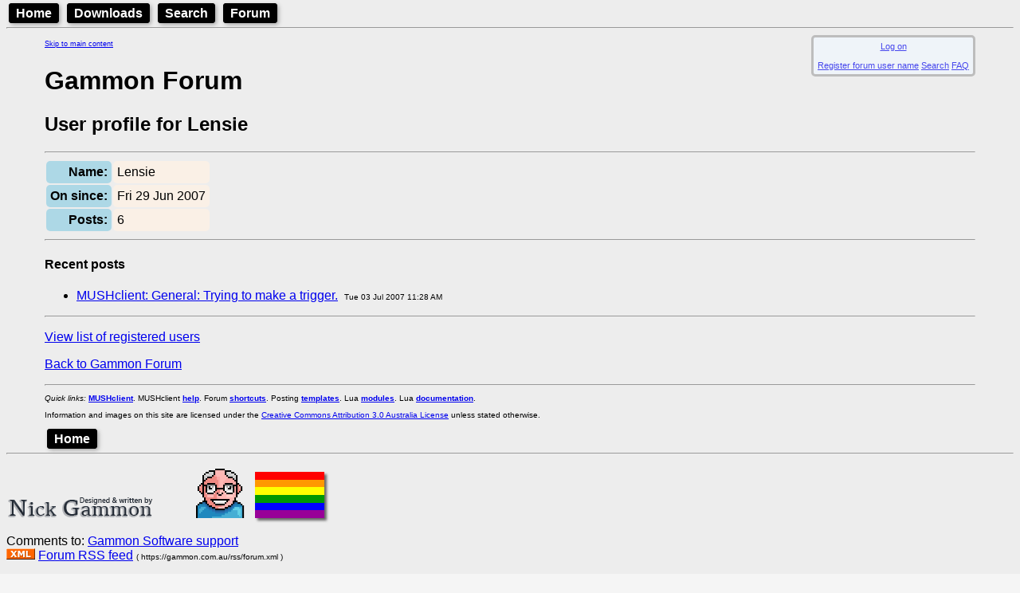

--- FILE ---
content_type: text/html; charset=utf-8
request_url: http://gammon.com.au/forum/bbshowbio.php?bbuser_id=3895
body_size: 2434
content:
<!DOCTYPE html>
<html lang="en">
<head>
<!-- This document is hand-crafted in HTML by Nick Gammon -->

<meta charset="UTF-8">
<meta name="google-site-verification" content="KptDUaIc-O_rfvV30ttczn66Zg6fL9UWq1fVovU8RGs" />

<title>Forum user profile</title>

<meta name=description content="Forum user profile">
<meta name=keywords content="forum, user, profile">
<link rel="alternate" type="application/rss+xml" 
  href="/rss/forum.xml" title="Forum RSS Feed">

<link type="text/css" rel="stylesheet" href="/style.css?v=13">

<meta name="viewport" content="width=device-width, initial-scale=1.0">


<style>
  body {color:black; }
  body {background-color: #F5F5F5; }
</style>
<link rel='stylesheet' href='/style.css?v=1624665633'>
<link rel='stylesheet' href='/admin/showtable.css?v=1636769954'>
<link rel='stylesheet' href='/hhs/hhs.css?v=1628119143'>


<style>
  @media screen and (min-width: 600px) {
    .indented {
        margin-left: 3em;
        margin-right: 3em;
      }
  }

  .form_style
    {
    margin-left:1em;
    margin-bottom:2em;
    border-spacing:10px 10px;
    border-width:7px;
    border-color:DeepSkyBlue;
    border-style:solid;
    border-radius:10px;
    background-color:AliceBlue;
    padding:1em;
    display: inline-block;
    font-size:80%;
    }

  .info_style
    {
    margin-left:1em;
    margin-bottom:1em;
    padding:5px;
    background-color:AliceBlue;
    opacity:0.7;
    display: inline-block;
    font-size:70%;
    text-align:center;
    float:right;
    }

  .motd_style
    {
    margin-left:1em;
    margin-bottom:2em;
    border-spacing:10px 10px;
    border-width:3px;
    border-color:SandyBrown;
    border-style:solid;
    border-radius:10px;
    background-color:SeaShell;
    padding:1em;
    display: inline-block;
    box-shadow:3px 3px 5px black;
    }

.Menu {


  background-color:black;
  color: white;
  padding: 2px;
  margin: 3px;
  font-family: Arial, Helvetica, sans-serif;
  font-weight: bold;
  border: 2px solid black;
  border-radius: 4px;
  width: fit-content;
  display: inline;
  box-shadow: 2px 2px 5px darkgray;

}

.Menu:hover {
}

.Menu a {
  text-decoration: none;
  color: inherit;
  padding-right: 5px;
  padding-left: 5px;
  border: 1px;
}

.Menu a:hover {
  color: yellow;
}



</style>

</head>

<body>

<header>

<nav>
<div class='Menu'><a href="/welcome.html">Home</a></div>
<div class='Menu'><a href="/downloads.htm">Downloads</a></div>
<div class='Menu'><a href="/search.htm">Search</a></div>
<div class='Menu'><a href="/forum/">Forum</a></div>
</nav>

<hr>


</header>


<div class=indented>

<a href="#main-content" class="skip-link" style="font-size:xx-small;">Skip to main content</a><div class = "info_style" id="info_style" ><div id='logon'><a href="/forum/bbshowbio.php?action=sso_logon_form">Log on</a>
</div>
<br><a href="//gammon.com.au/forum/bbuseredit.php" target="_blank">Register forum user name</a>
 <a href="//gammon.com.au/forum/bbsearch.php">Search</a>
 <a href="/forum/bbshowpost.php?bbsection_id=4">FAQ</a>
</div><br>
<h1>Gammon Forum</h1>

<h2>User profile for Lensie</h2>

<hr/>

<table class='showtable'>
  <tr id="username_row_id">
    <th><b>Name:</b></td>
    <td>Lensie</td>
  </tr>
  <tr id="date_registered_row_id">
    <th><b>On since:</b></td>
    <td>Fri 29 Jun 2007</td>
  </tr>
  <tr id="count_posts_row_id">
    <th><b>Posts:</b></td>
    <td>6</td>
  </tr>
</table>
<script>
</script>
<hr/><h4>Recent posts</h4>
<ul>
<li><a href="//gammon.com.au/forum/bbshowpost.php?bbsubject_id=7990">MUSHclient: General: Trying to make a trigger.</a>
&nbsp;<font size=1>Tue 03 Jul 2007 11:28 AM</font>
</ul>
<hr/><p>
<a href="bbuserlist.php">View list of registered users</a>
</p><p><a href="bbshowpost.php">Back to Gammon Forum</a>
</p>
<hr/>

</main>

<nav>
<p style="font-size:x-small;">
<i>Quick links:</i>
<a href="/mushclient/mushclient.htm"><b>MUSHclient</b></a>.
MUSHclient <a href="/scripts/doc.php"><b>help</b></a>.
Forum <a href="/shortcuts"><b>shortcuts</b></a>. 
Posting <a href="/templates"><b>templates</b></a>.
Lua <a href="/modules"><b>modules</b></a>.
Lua <a href="/luahelp"><b>documentation</b></a>.
</p>
</nav>

<p style="font-size:x-small;" >Information and images on this site are licensed under the <a rel="license" href="https://creativecommons.org/licenses/by/3.0/au/">Creative Commons Attribution 3.0 Australia License</a> unless stated otherwise.

<p><div class='Menu'><a href="/welcome.html">Home</a></div>


</div>   <!-- end of indented div -->

<footer>

<hr>
<p>
  <a href="/">
  <IMG SRC="/images/NickGammon.gif"
          alt="Written by Nick Gammon - 5K" 
          title="Written by Nick Gammon"
          width=224 height=30></a>

&nbsp;

<!-- StackExchange profile -->

<a href="https://stackexchange.com/users/6511685">
<img src="/images/Nick_Gammon_avatar.png" height="64" alt="profile for Nick Gammon on Stack Exchange, a network of free, community-driven Q&amp;A sites" title="profile for Nick Gammon on Stack Exchange, a network of free, community-driven Q&amp;A sites"></a>

&nbsp;

<a href="https://en.wikipedia.org/wiki/Same-sex_marriage"><img src="/images/rainbowflag.png" 
alt="Marriage equality" title="Marriage equality"
style=" box-shadow: 3px 3px 3px #666666;"
></a>

  </p>
<p>
Comments to: 
<a href="/support/">Gammon Software support</a>
<br>
<a href="/rss/forum.xml"><img src="/images/xml.gif" alt="[RH click to get RSS URL]" width=36 height=14 border=0 ></a> 
<a type="application/rss+xml" href="/rss/forum.xml">Forum RSS feed</a> <font size=1>( https://gammon.com.au/rss/forum.xml )</font>
</p>



<p> 
<a href="https://hostdash.com/"><img src="/images/hostdash_logo.png"
   alt="[Hosted at HostDash]" title="Hosted at HostDash" height=31> </a>
</footer>

</body>
</html>

--- FILE ---
content_type: text/css
request_url: http://gammon.com.au/style.css?v=13
body_size: 1597
content:
/* Edit the v (version) parameter when changing this file.
   This is in the caller, ie.
   <link type="text/css" rel="stylesheet" href="/style.css?v=11">

   This is v12 of the stylesheet. Changing that forces a reload.
*/


 body {
       font-family:Verdana, Arial, Helvetica, Geneva,  sans-serif;
       background-image:url(/images/backgrnd.gif);
      }

 pre {
     font-family:monospace;
     }

  .quote > .quote { margin:1em; border:1px solid black;}

  .quote {
    margin-left:5em;
    margin-right:5em;
    background-color:#FFEBCD;
    border-width:1px;
    border-style:solid;
    padding:1em;
    font-size:90%;
    }

 .postbody {
        font-family: Georgia, serif;
              }

 .tip {
    margin-left:5em;
    background-color:#EEE8AA;
    border-width:1px;
    border-style:solid;
    border-spacing:10px 10px;
    padding:1em;
    font-size:90%;
    margin-right:5em;
    }

 hr.quote {
    margin-left:5em;
    }

 code {
    font-size:larger;
    }

  .codetag {
    font-size:85%;
    margin-left:2em;
    margin-right:2em;
    margin-top:1em;
    margin-bottom:1em;
    background-color:#FFEFD5;
    border-width:1px;
    border-style:solid;
    padding-left:1em;
    padding-right:1em;
    padding-top:0px;
    padding-bottom:2px;
    overflow-x:scroll;
    overflow-y:scroll;
    max-height: 100vh;
    max-width: 80vw;
    }

 table.template {
    margin-left:3em;
    margin-right:4em;
    border-style:solid;
    border-width:1px;
    background-color:#EEE8AA;
    padding:1em;
    font-size:90%;
    margin-top:10px;
    margin-bottom:10px;
    border-left-width:10px;
    border-left-color:#CD5C5C;

  }

 .heading {
   border-bottom:1px solid rgb(170, 170, 170);
   font-size:150%;
   padding-bottom:0.17em;
   padding-top:0.5em;
   display:block;
  }

  .fancyquote {
	padding-top: 3px;
	overflow: hidden;
	font-size: small;
	line-height: 150%;
	color: #454545;
  margin-left: 2em;
  }

  .fancyquote:before {
  font-family:"Times New Roman", Times, serif;
	display: block;
	float: left;
	margin: 10px 15px 0 0;
	font-size: 50px;
	content: "\201C";
	color: #9F9F9F;
	text-shadow: 0 1px 1px #909090;
  }

  .fancyquote:after {
  font-family:"Times New Roman", Times, serif;
	display: block;
	float: right;
	margin: 10px 0px 0 15px;
	font-size: 50px;
	content: "\201D";
	color: #9F9F9F;
	text-shadow: 0 1px 1px #909090;

  }

 .sourceCode {
    background-color:#EEEEEE;
    display:block;
    padding:5px;
    margin:1em 1em 1em 1em;
    font-size:100%;
    }

 .sourceLine > span.kw { color: #204a87; font-weight: bold; }
 .sourceLine > span.dt { color: #204a87; }
 .sourceLine > span.dv { color: #0000cf; }
 .sourceLine > span.bn { color: #0000cf; }
 .sourceLine > span.fl { color: #0000cf; }
 .sourceLine > span.ch { color: #4e9a06; }
 .sourceLine > span.st { color: #4e9a06; }
 .sourceLine > span.co { color: #8f5902; font-style: italic; }
 .sourceLine > span.ot { color: #8f5902; }
 .sourceLine > span.al { color: #ef2929; }
 .sourceLine > span.fu { color: #000000; }
 .sourceLine > span.cf { color: #0027c1; }
 .sourceLine > span.er { font-weight: bold; }

blockquote {
  background: #fff9e3;
  border-left: 10px solid #ffeb8e;
  margin:1em 1em 1em 1em;
  padding: 0.5em 10px;
  quotes: "\201C""\201D""\2018""\2019";
}
blockquote p {
  display: inline;
}

div.sourceCode { overflow-x: auto; }
table.sourceCode, tr.sourceCode, td.lineNumbers, td.sourceCode {
  margin: 0; padding: 0; vertical-align: baseline; border: none; }
  table.sourceCode { width: 100%; line-height: 100%; }
  td.lineNumbers { text-align: right; padding-right: 4px; padding-left: 4px; color: #aaaaaa; border-right: 1px solid #aaaaaa; }
  td.sourceCode { padding-left: 5px; }
  code > span.kw { color: #007020; font-weight: bold; } /* Keyword */
  code > span.dt { color: #902000; } /* DataType */
  code > span.dv { color: #40a070; } /* DecVal */
  code > span.bn { color: #40a070; } /* BaseN */
  code > span.fl { color: #40a070; } /* Float */
  code > span.ch { color: #4070a0; } /* Char */
  code > span.st { color: #4070a0; } /* String */
  code > span.co { color: #60a0b0; font-style: italic; } /* Comment */
  code > span.ot { color: #007020; } /* Other */
  code > span.al { color: #ff0000; font-weight: bold; } /* Alert */
  code > span.fu { color: #06287e; } /* Function */
  code > span.er { color: #ff0000; font-weight: bold; } /* Error */
  code > span.wa { color: #60a0b0; font-weight: bold; font-style: italic; } /* Warning */
  code > span.cn { color: #880000; } /* Constant */
  code > span.sc { color: #4070a0; } /* SpecialChar */
  code > span.vs { color: #4070a0; } /* VerbatimString */
  code > span.ss { color: #bb6688; } /* SpecialString */
  code > span.im { } /* Import */
  code > span.va { color: #19177c; } /* Variable */
  code > span.cf { color: #007020; font-weight: bold; } /* ControlFlow */
  code > span.op { color: #666666; } /* Operator */
  code > span.bu { } /* BuiltIn */
  code > span.ex { } /* Extension */
  code > span.pp { color: #bc7a00; } /* Preprocessor */
  code > span.at { color: #7d9029; } /* Attribute */
  code > span.do { color: #ba2121; font-style: italic; } /* Documentation */
  code > span.an { color: #60a0b0; font-weight: bold; font-style: italic; } /* Annotation */
  code > span.cv { color: #60a0b0; font-weight: bold; font-style: italic; } /* CommentVar */
  code > span.in { color: #60a0b0; font-weight: bold; font-style: italic; } /* Information */

